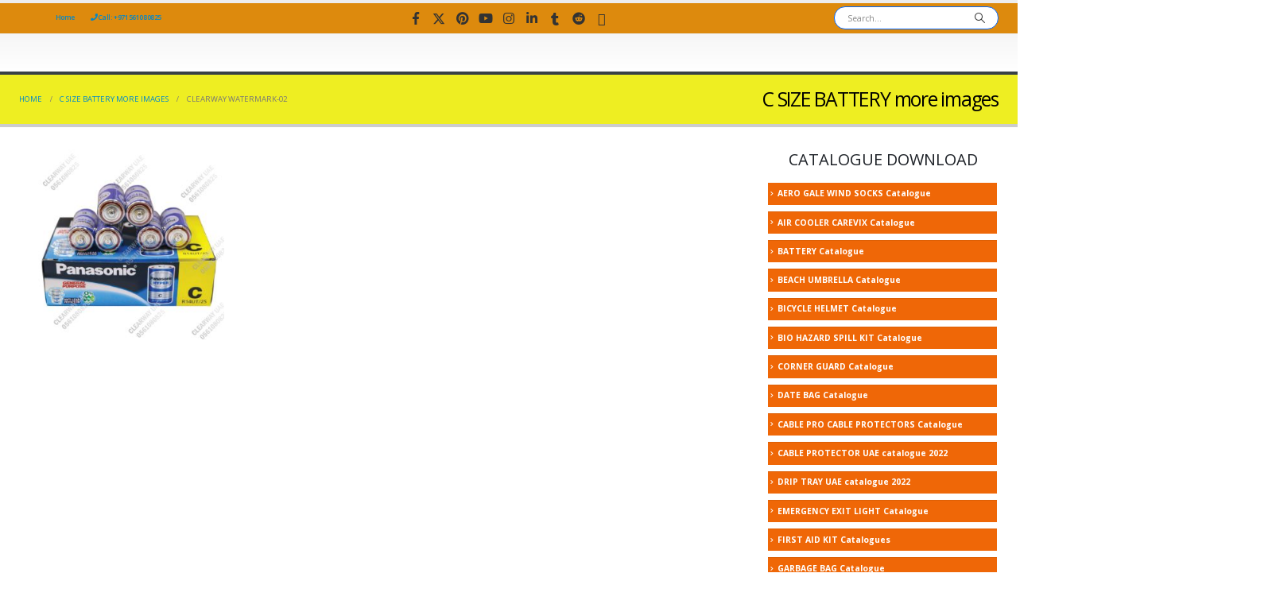

--- FILE ---
content_type: text/html; charset=UTF-8
request_url: https://clearwaytoolsonline.com/c-size-battery-more-images/clearway-watermark-02/
body_size: 17898
content:
	<!DOCTYPE html>
	<html  lang="en-US">
	<head>
		<meta http-equiv="X-UA-Compatible" content="IE=edge" />
		<meta http-equiv="Content-Type" content="text/html; charset=UTF-8" />
		<meta name="viewport" content="width=device-width, initial-scale=1, minimum-scale=1" />

		<link rel="profile" href="https://gmpg.org/xfn/11" />
		<link rel="pingback" href="https://clearwaytoolsonline.com/xmlrpc.php" />
		<meta name='robots' content='index, follow, max-image-preview:large, max-snippet:-1, max-video-preview:-1' />

	<!-- This site is optimized with the Yoast SEO plugin v26.6 - https://yoast.com/wordpress/plugins/seo/ -->
	<title>CLEARWAY WATERMARK-02 -</title>
	<link rel="canonical" href="https://clearwaytoolsonline.com/c-size-battery-more-images/clearway-watermark-02/" />
	<meta property="og:locale" content="en_US" />
	<meta property="og:type" content="article" />
	<meta property="og:title" content="CLEARWAY WATERMARK-02 -" />
	<meta property="og:url" content="https://clearwaytoolsonline.com/c-size-battery-more-images/clearway-watermark-02/" />
	<meta property="article:publisher" content="https://www.facebook.com/Clearwaytoolsonline/" />
	<meta property="og:image" content="https://clearwaytoolsonline.com/c-size-battery-more-images/clearway-watermark-02" />
	<meta property="og:image:width" content="1080" />
	<meta property="og:image:height" content="1081" />
	<meta property="og:image:type" content="image/jpeg" />
	<meta name="twitter:card" content="summary_large_image" />
	<script type="application/ld+json" class="yoast-schema-graph">{"@context":"https://schema.org","@graph":[{"@type":"WebPage","@id":"https://clearwaytoolsonline.com/c-size-battery-more-images/clearway-watermark-02/","url":"https://clearwaytoolsonline.com/c-size-battery-more-images/clearway-watermark-02/","name":"CLEARWAY WATERMARK-02 -","isPartOf":{"@id":"https://clearwaytoolsonline.com/#website"},"primaryImageOfPage":{"@id":"https://clearwaytoolsonline.com/c-size-battery-more-images/clearway-watermark-02/#primaryimage"},"image":{"@id":"https://clearwaytoolsonline.com/c-size-battery-more-images/clearway-watermark-02/#primaryimage"},"thumbnailUrl":"https://clearwaytoolsonline.com/wp-content/uploads/2023/02/CLEARWAY-WATERMARK-02.jpg","datePublished":"2023-02-08T09:46:21+00:00","breadcrumb":{"@id":"https://clearwaytoolsonline.com/c-size-battery-more-images/clearway-watermark-02/#breadcrumb"},"inLanguage":"en-US","potentialAction":[{"@type":"ReadAction","target":["https://clearwaytoolsonline.com/c-size-battery-more-images/clearway-watermark-02/"]}]},{"@type":"ImageObject","inLanguage":"en-US","@id":"https://clearwaytoolsonline.com/c-size-battery-more-images/clearway-watermark-02/#primaryimage","url":"https://clearwaytoolsonline.com/wp-content/uploads/2023/02/CLEARWAY-WATERMARK-02.jpg","contentUrl":"https://clearwaytoolsonline.com/wp-content/uploads/2023/02/CLEARWAY-WATERMARK-02.jpg","width":1080,"height":1081},{"@type":"BreadcrumbList","@id":"https://clearwaytoolsonline.com/c-size-battery-more-images/clearway-watermark-02/#breadcrumb","itemListElement":[{"@type":"ListItem","position":1,"name":"Home","item":"https://clearwaytoolsonline.com/"},{"@type":"ListItem","position":2,"name":"C SIZE BATTERY more images","item":"https://clearwaytoolsonline.com/c-size-battery-more-images/"},{"@type":"ListItem","position":3,"name":"CLEARWAY WATERMARK-02"}]},{"@type":"WebSite","@id":"https://clearwaytoolsonline.com/#website","url":"https://clearwaytoolsonline.com/","name":"www.clearwaytoolsonline.com","description":"Find the Best Deals in Tools and Hardware with Clearway Tools Online","publisher":{"@id":"https://clearwaytoolsonline.com/#organization"},"potentialAction":[{"@type":"SearchAction","target":{"@type":"EntryPoint","urlTemplate":"https://clearwaytoolsonline.com/?s={search_term_string}"},"query-input":{"@type":"PropertyValueSpecification","valueRequired":true,"valueName":"search_term_string"}}],"inLanguage":"en-US"},{"@type":"Organization","@id":"https://clearwaytoolsonline.com/#organization","name":"Clearway Building Materials Trading","url":"https://clearwaytoolsonline.com/","logo":{"@type":"ImageObject","inLanguage":"en-US","@id":"https://clearwaytoolsonline.com/#/schema/logo/image/","url":"https://clearwaytoolsonline.com/wp-content/uploads/2017/03/logo-cropped.png","contentUrl":"https://clearwaytoolsonline.com/wp-content/uploads/2017/03/logo-cropped.png","width":480,"height":140,"caption":"Clearway Building Materials Trading"},"image":{"@id":"https://clearwaytoolsonline.com/#/schema/logo/image/"},"sameAs":["https://www.facebook.com/Clearwaytoolsonline/"]}]}</script>
	<!-- / Yoast SEO plugin. -->


<link rel='dns-prefetch' href='//fonts.googleapis.com' />
<link rel="alternate" type="application/rss+xml" title=" &raquo; Feed" href="https://clearwaytoolsonline.com/feed/" />
<link rel="alternate" type="application/rss+xml" title=" &raquo; Comments Feed" href="https://clearwaytoolsonline.com/comments/feed/" />
<link rel="alternate" title="oEmbed (JSON)" type="application/json+oembed" href="https://clearwaytoolsonline.com/wp-json/oembed/1.0/embed?url=https%3A%2F%2Fclearwaytoolsonline.com%2Fc-size-battery-more-images%2Fclearway-watermark-02%2F" />
<link rel="alternate" title="oEmbed (XML)" type="text/xml+oembed" href="https://clearwaytoolsonline.com/wp-json/oembed/1.0/embed?url=https%3A%2F%2Fclearwaytoolsonline.com%2Fc-size-battery-more-images%2Fclearway-watermark-02%2F&#038;format=xml" />
		<link rel="shortcut icon" href="" type="image/x-icon" />
				<link rel="apple-touch-icon" href="" />
				<link rel="apple-touch-icon" sizes="120x120" href="" />
				<link rel="apple-touch-icon" sizes="76x76" href="" />
				<link rel="apple-touch-icon" sizes="152x152" href="" />
		<style id='wp-img-auto-sizes-contain-inline-css'>
img:is([sizes=auto i],[sizes^="auto," i]){contain-intrinsic-size:3000px 1500px}
/*# sourceURL=wp-img-auto-sizes-contain-inline-css */
</style>
<link rel='stylesheet' id='porto-sp-attr-table-css' href='https://clearwaytoolsonline.com/wp-content/plugins/porto-functionality/shortcodes//assets/cp-attribute-table/attribute-table.css?ver=3.1.15' media='all' />
<link rel='stylesheet' id='porto-google-fonts-css' href='//fonts.googleapis.com/css?family=Open+Sans%3A300%2C400%2C500%2C600%2C700%2C800%7CShadows+Into+Light%3A400%2C700%7CPlayfair+Display%3A400%2C700%7CImpact%2C+Charcoal%2C+sans-serif%3A400%2C600%2C700&#038;subset=cyrillic%2Ccyrillic-ext%2Cgreek%2Cgreek-ext%2Ckhmer%2Clatin%2Clatin-ext%2Cvietnamese&#038;ver=6.9' media='all' />
<link rel='stylesheet' id='wp-block-library-css' href='https://clearwaytoolsonline.com/wp-includes/css/dist/block-library/style.min.css?ver=264550757e9d1d6d67e7a3f56d7b7af5' media='all' />
<style id='wp-block-heading-inline-css'>
h1:where(.wp-block-heading).has-background,h2:where(.wp-block-heading).has-background,h3:where(.wp-block-heading).has-background,h4:where(.wp-block-heading).has-background,h5:where(.wp-block-heading).has-background,h6:where(.wp-block-heading).has-background{padding:1.25em 2.375em}h1.has-text-align-left[style*=writing-mode]:where([style*=vertical-lr]),h1.has-text-align-right[style*=writing-mode]:where([style*=vertical-rl]),h2.has-text-align-left[style*=writing-mode]:where([style*=vertical-lr]),h2.has-text-align-right[style*=writing-mode]:where([style*=vertical-rl]),h3.has-text-align-left[style*=writing-mode]:where([style*=vertical-lr]),h3.has-text-align-right[style*=writing-mode]:where([style*=vertical-rl]),h4.has-text-align-left[style*=writing-mode]:where([style*=vertical-lr]),h4.has-text-align-right[style*=writing-mode]:where([style*=vertical-rl]),h5.has-text-align-left[style*=writing-mode]:where([style*=vertical-lr]),h5.has-text-align-right[style*=writing-mode]:where([style*=vertical-rl]),h6.has-text-align-left[style*=writing-mode]:where([style*=vertical-lr]),h6.has-text-align-right[style*=writing-mode]:where([style*=vertical-rl]){rotate:180deg}
/*# sourceURL=https://clearwaytoolsonline.com/wp-includes/blocks/heading/style.min.css */
</style>
<style id='wp-block-image-inline-css'>
.wp-block-image>a,.wp-block-image>figure>a{display:inline-block}.wp-block-image img{box-sizing:border-box;height:auto;max-width:100%;vertical-align:bottom}@media not (prefers-reduced-motion){.wp-block-image img.hide{visibility:hidden}.wp-block-image img.show{animation:show-content-image .4s}}.wp-block-image[style*=border-radius] img,.wp-block-image[style*=border-radius]>a{border-radius:inherit}.wp-block-image.has-custom-border img{box-sizing:border-box}.wp-block-image.aligncenter{text-align:center}.wp-block-image.alignfull>a,.wp-block-image.alignwide>a{width:100%}.wp-block-image.alignfull img,.wp-block-image.alignwide img{height:auto;width:100%}.wp-block-image .aligncenter,.wp-block-image .alignleft,.wp-block-image .alignright,.wp-block-image.aligncenter,.wp-block-image.alignleft,.wp-block-image.alignright{display:table}.wp-block-image .aligncenter>figcaption,.wp-block-image .alignleft>figcaption,.wp-block-image .alignright>figcaption,.wp-block-image.aligncenter>figcaption,.wp-block-image.alignleft>figcaption,.wp-block-image.alignright>figcaption{caption-side:bottom;display:table-caption}.wp-block-image .alignleft{float:left;margin:.5em 1em .5em 0}.wp-block-image .alignright{float:right;margin:.5em 0 .5em 1em}.wp-block-image .aligncenter{margin-left:auto;margin-right:auto}.wp-block-image :where(figcaption){margin-bottom:1em;margin-top:.5em}.wp-block-image.is-style-circle-mask img{border-radius:9999px}@supports ((-webkit-mask-image:none) or (mask-image:none)) or (-webkit-mask-image:none){.wp-block-image.is-style-circle-mask img{border-radius:0;-webkit-mask-image:url('data:image/svg+xml;utf8,<svg viewBox="0 0 100 100" xmlns="http://www.w3.org/2000/svg"><circle cx="50" cy="50" r="50"/></svg>');mask-image:url('data:image/svg+xml;utf8,<svg viewBox="0 0 100 100" xmlns="http://www.w3.org/2000/svg"><circle cx="50" cy="50" r="50"/></svg>');mask-mode:alpha;-webkit-mask-position:center;mask-position:center;-webkit-mask-repeat:no-repeat;mask-repeat:no-repeat;-webkit-mask-size:contain;mask-size:contain}}:root :where(.wp-block-image.is-style-rounded img,.wp-block-image .is-style-rounded img){border-radius:9999px}.wp-block-image figure{margin:0}.wp-lightbox-container{display:flex;flex-direction:column;position:relative}.wp-lightbox-container img{cursor:zoom-in}.wp-lightbox-container img:hover+button{opacity:1}.wp-lightbox-container button{align-items:center;backdrop-filter:blur(16px) saturate(180%);background-color:#5a5a5a40;border:none;border-radius:4px;cursor:zoom-in;display:flex;height:20px;justify-content:center;opacity:0;padding:0;position:absolute;right:16px;text-align:center;top:16px;width:20px;z-index:100}@media not (prefers-reduced-motion){.wp-lightbox-container button{transition:opacity .2s ease}}.wp-lightbox-container button:focus-visible{outline:3px auto #5a5a5a40;outline:3px auto -webkit-focus-ring-color;outline-offset:3px}.wp-lightbox-container button:hover{cursor:pointer;opacity:1}.wp-lightbox-container button:focus{opacity:1}.wp-lightbox-container button:focus,.wp-lightbox-container button:hover,.wp-lightbox-container button:not(:hover):not(:active):not(.has-background){background-color:#5a5a5a40;border:none}.wp-lightbox-overlay{box-sizing:border-box;cursor:zoom-out;height:100vh;left:0;overflow:hidden;position:fixed;top:0;visibility:hidden;width:100%;z-index:100000}.wp-lightbox-overlay .close-button{align-items:center;cursor:pointer;display:flex;justify-content:center;min-height:40px;min-width:40px;padding:0;position:absolute;right:calc(env(safe-area-inset-right) + 16px);top:calc(env(safe-area-inset-top) + 16px);z-index:5000000}.wp-lightbox-overlay .close-button:focus,.wp-lightbox-overlay .close-button:hover,.wp-lightbox-overlay .close-button:not(:hover):not(:active):not(.has-background){background:none;border:none}.wp-lightbox-overlay .lightbox-image-container{height:var(--wp--lightbox-container-height);left:50%;overflow:hidden;position:absolute;top:50%;transform:translate(-50%,-50%);transform-origin:top left;width:var(--wp--lightbox-container-width);z-index:9999999999}.wp-lightbox-overlay .wp-block-image{align-items:center;box-sizing:border-box;display:flex;height:100%;justify-content:center;margin:0;position:relative;transform-origin:0 0;width:100%;z-index:3000000}.wp-lightbox-overlay .wp-block-image img{height:var(--wp--lightbox-image-height);min-height:var(--wp--lightbox-image-height);min-width:var(--wp--lightbox-image-width);width:var(--wp--lightbox-image-width)}.wp-lightbox-overlay .wp-block-image figcaption{display:none}.wp-lightbox-overlay button{background:none;border:none}.wp-lightbox-overlay .scrim{background-color:#fff;height:100%;opacity:.9;position:absolute;width:100%;z-index:2000000}.wp-lightbox-overlay.active{visibility:visible}@media not (prefers-reduced-motion){.wp-lightbox-overlay.active{animation:turn-on-visibility .25s both}.wp-lightbox-overlay.active img{animation:turn-on-visibility .35s both}.wp-lightbox-overlay.show-closing-animation:not(.active){animation:turn-off-visibility .35s both}.wp-lightbox-overlay.show-closing-animation:not(.active) img{animation:turn-off-visibility .25s both}.wp-lightbox-overlay.zoom.active{animation:none;opacity:1;visibility:visible}.wp-lightbox-overlay.zoom.active .lightbox-image-container{animation:lightbox-zoom-in .4s}.wp-lightbox-overlay.zoom.active .lightbox-image-container img{animation:none}.wp-lightbox-overlay.zoom.active .scrim{animation:turn-on-visibility .4s forwards}.wp-lightbox-overlay.zoom.show-closing-animation:not(.active){animation:none}.wp-lightbox-overlay.zoom.show-closing-animation:not(.active) .lightbox-image-container{animation:lightbox-zoom-out .4s}.wp-lightbox-overlay.zoom.show-closing-animation:not(.active) .lightbox-image-container img{animation:none}.wp-lightbox-overlay.zoom.show-closing-animation:not(.active) .scrim{animation:turn-off-visibility .4s forwards}}@keyframes show-content-image{0%{visibility:hidden}99%{visibility:hidden}to{visibility:visible}}@keyframes turn-on-visibility{0%{opacity:0}to{opacity:1}}@keyframes turn-off-visibility{0%{opacity:1;visibility:visible}99%{opacity:0;visibility:visible}to{opacity:0;visibility:hidden}}@keyframes lightbox-zoom-in{0%{transform:translate(calc((-100vw + var(--wp--lightbox-scrollbar-width))/2 + var(--wp--lightbox-initial-left-position)),calc(-50vh + var(--wp--lightbox-initial-top-position))) scale(var(--wp--lightbox-scale))}to{transform:translate(-50%,-50%) scale(1)}}@keyframes lightbox-zoom-out{0%{transform:translate(-50%,-50%) scale(1);visibility:visible}99%{visibility:visible}to{transform:translate(calc((-100vw + var(--wp--lightbox-scrollbar-width))/2 + var(--wp--lightbox-initial-left-position)),calc(-50vh + var(--wp--lightbox-initial-top-position))) scale(var(--wp--lightbox-scale));visibility:hidden}}
/*# sourceURL=https://clearwaytoolsonline.com/wp-includes/blocks/image/style.min.css */
</style>
<style id='wp-block-image-theme-inline-css'>
:root :where(.wp-block-image figcaption){color:#555;font-size:13px;text-align:center}.is-dark-theme :root :where(.wp-block-image figcaption){color:#ffffffa6}.wp-block-image{margin:0 0 1em}
/*# sourceURL=https://clearwaytoolsonline.com/wp-includes/blocks/image/theme.min.css */
</style>
<style id='wp-block-list-inline-css'>
ol,ul{box-sizing:border-box}:root :where(.wp-block-list.has-background){padding:1.25em 2.375em}
/*# sourceURL=https://clearwaytoolsonline.com/wp-includes/blocks/list/style.min.css */
</style>
<style id='wp-block-paragraph-inline-css'>
.is-small-text{font-size:.875em}.is-regular-text{font-size:1em}.is-large-text{font-size:2.25em}.is-larger-text{font-size:3em}.has-drop-cap:not(:focus):first-letter{float:left;font-size:8.4em;font-style:normal;font-weight:100;line-height:.68;margin:.05em .1em 0 0;text-transform:uppercase}body.rtl .has-drop-cap:not(:focus):first-letter{float:none;margin-left:.1em}p.has-drop-cap.has-background{overflow:hidden}:root :where(p.has-background){padding:1.25em 2.375em}:where(p.has-text-color:not(.has-link-color)) a{color:inherit}p.has-text-align-left[style*="writing-mode:vertical-lr"],p.has-text-align-right[style*="writing-mode:vertical-rl"]{rotate:180deg}
/*# sourceURL=https://clearwaytoolsonline.com/wp-includes/blocks/paragraph/style.min.css */
</style>
<style id='global-styles-inline-css'>
:root{--wp--preset--aspect-ratio--square: 1;--wp--preset--aspect-ratio--4-3: 4/3;--wp--preset--aspect-ratio--3-4: 3/4;--wp--preset--aspect-ratio--3-2: 3/2;--wp--preset--aspect-ratio--2-3: 2/3;--wp--preset--aspect-ratio--16-9: 16/9;--wp--preset--aspect-ratio--9-16: 9/16;--wp--preset--color--black: #000000;--wp--preset--color--cyan-bluish-gray: #abb8c3;--wp--preset--color--white: #ffffff;--wp--preset--color--pale-pink: #f78da7;--wp--preset--color--vivid-red: #cf2e2e;--wp--preset--color--luminous-vivid-orange: #ff6900;--wp--preset--color--luminous-vivid-amber: #fcb900;--wp--preset--color--light-green-cyan: #7bdcb5;--wp--preset--color--vivid-green-cyan: #00d084;--wp--preset--color--pale-cyan-blue: #8ed1fc;--wp--preset--color--vivid-cyan-blue: #0693e3;--wp--preset--color--vivid-purple: #9b51e0;--wp--preset--color--primary: var(--porto-primary-color);--wp--preset--color--secondary: var(--porto-secondary-color);--wp--preset--color--tertiary: var(--porto-tertiary-color);--wp--preset--color--quaternary: var(--porto-quaternary-color);--wp--preset--color--dark: var(--porto-dark-color);--wp--preset--color--light: var(--porto-light-color);--wp--preset--color--primary-hover: var(--porto-primary-light-5);--wp--preset--gradient--vivid-cyan-blue-to-vivid-purple: linear-gradient(135deg,rgb(6,147,227) 0%,rgb(155,81,224) 100%);--wp--preset--gradient--light-green-cyan-to-vivid-green-cyan: linear-gradient(135deg,rgb(122,220,180) 0%,rgb(0,208,130) 100%);--wp--preset--gradient--luminous-vivid-amber-to-luminous-vivid-orange: linear-gradient(135deg,rgb(252,185,0) 0%,rgb(255,105,0) 100%);--wp--preset--gradient--luminous-vivid-orange-to-vivid-red: linear-gradient(135deg,rgb(255,105,0) 0%,rgb(207,46,46) 100%);--wp--preset--gradient--very-light-gray-to-cyan-bluish-gray: linear-gradient(135deg,rgb(238,238,238) 0%,rgb(169,184,195) 100%);--wp--preset--gradient--cool-to-warm-spectrum: linear-gradient(135deg,rgb(74,234,220) 0%,rgb(151,120,209) 20%,rgb(207,42,186) 40%,rgb(238,44,130) 60%,rgb(251,105,98) 80%,rgb(254,248,76) 100%);--wp--preset--gradient--blush-light-purple: linear-gradient(135deg,rgb(255,206,236) 0%,rgb(152,150,240) 100%);--wp--preset--gradient--blush-bordeaux: linear-gradient(135deg,rgb(254,205,165) 0%,rgb(254,45,45) 50%,rgb(107,0,62) 100%);--wp--preset--gradient--luminous-dusk: linear-gradient(135deg,rgb(255,203,112) 0%,rgb(199,81,192) 50%,rgb(65,88,208) 100%);--wp--preset--gradient--pale-ocean: linear-gradient(135deg,rgb(255,245,203) 0%,rgb(182,227,212) 50%,rgb(51,167,181) 100%);--wp--preset--gradient--electric-grass: linear-gradient(135deg,rgb(202,248,128) 0%,rgb(113,206,126) 100%);--wp--preset--gradient--midnight: linear-gradient(135deg,rgb(2,3,129) 0%,rgb(40,116,252) 100%);--wp--preset--font-size--small: 13px;--wp--preset--font-size--medium: 20px;--wp--preset--font-size--large: 36px;--wp--preset--font-size--x-large: 42px;--wp--preset--spacing--20: 0.44rem;--wp--preset--spacing--30: 0.67rem;--wp--preset--spacing--40: 1rem;--wp--preset--spacing--50: 1.5rem;--wp--preset--spacing--60: 2.25rem;--wp--preset--spacing--70: 3.38rem;--wp--preset--spacing--80: 5.06rem;--wp--preset--shadow--natural: 6px 6px 9px rgba(0, 0, 0, 0.2);--wp--preset--shadow--deep: 12px 12px 50px rgba(0, 0, 0, 0.4);--wp--preset--shadow--sharp: 6px 6px 0px rgba(0, 0, 0, 0.2);--wp--preset--shadow--outlined: 6px 6px 0px -3px rgb(255, 255, 255), 6px 6px rgb(0, 0, 0);--wp--preset--shadow--crisp: 6px 6px 0px rgb(0, 0, 0);}:where(.is-layout-flex){gap: 0.5em;}:where(.is-layout-grid){gap: 0.5em;}body .is-layout-flex{display: flex;}.is-layout-flex{flex-wrap: wrap;align-items: center;}.is-layout-flex > :is(*, div){margin: 0;}body .is-layout-grid{display: grid;}.is-layout-grid > :is(*, div){margin: 0;}:where(.wp-block-columns.is-layout-flex){gap: 2em;}:where(.wp-block-columns.is-layout-grid){gap: 2em;}:where(.wp-block-post-template.is-layout-flex){gap: 1.25em;}:where(.wp-block-post-template.is-layout-grid){gap: 1.25em;}.has-black-color{color: var(--wp--preset--color--black) !important;}.has-cyan-bluish-gray-color{color: var(--wp--preset--color--cyan-bluish-gray) !important;}.has-white-color{color: var(--wp--preset--color--white) !important;}.has-pale-pink-color{color: var(--wp--preset--color--pale-pink) !important;}.has-vivid-red-color{color: var(--wp--preset--color--vivid-red) !important;}.has-luminous-vivid-orange-color{color: var(--wp--preset--color--luminous-vivid-orange) !important;}.has-luminous-vivid-amber-color{color: var(--wp--preset--color--luminous-vivid-amber) !important;}.has-light-green-cyan-color{color: var(--wp--preset--color--light-green-cyan) !important;}.has-vivid-green-cyan-color{color: var(--wp--preset--color--vivid-green-cyan) !important;}.has-pale-cyan-blue-color{color: var(--wp--preset--color--pale-cyan-blue) !important;}.has-vivid-cyan-blue-color{color: var(--wp--preset--color--vivid-cyan-blue) !important;}.has-vivid-purple-color{color: var(--wp--preset--color--vivid-purple) !important;}.has-black-background-color{background-color: var(--wp--preset--color--black) !important;}.has-cyan-bluish-gray-background-color{background-color: var(--wp--preset--color--cyan-bluish-gray) !important;}.has-white-background-color{background-color: var(--wp--preset--color--white) !important;}.has-pale-pink-background-color{background-color: var(--wp--preset--color--pale-pink) !important;}.has-vivid-red-background-color{background-color: var(--wp--preset--color--vivid-red) !important;}.has-luminous-vivid-orange-background-color{background-color: var(--wp--preset--color--luminous-vivid-orange) !important;}.has-luminous-vivid-amber-background-color{background-color: var(--wp--preset--color--luminous-vivid-amber) !important;}.has-light-green-cyan-background-color{background-color: var(--wp--preset--color--light-green-cyan) !important;}.has-vivid-green-cyan-background-color{background-color: var(--wp--preset--color--vivid-green-cyan) !important;}.has-pale-cyan-blue-background-color{background-color: var(--wp--preset--color--pale-cyan-blue) !important;}.has-vivid-cyan-blue-background-color{background-color: var(--wp--preset--color--vivid-cyan-blue) !important;}.has-vivid-purple-background-color{background-color: var(--wp--preset--color--vivid-purple) !important;}.has-black-border-color{border-color: var(--wp--preset--color--black) !important;}.has-cyan-bluish-gray-border-color{border-color: var(--wp--preset--color--cyan-bluish-gray) !important;}.has-white-border-color{border-color: var(--wp--preset--color--white) !important;}.has-pale-pink-border-color{border-color: var(--wp--preset--color--pale-pink) !important;}.has-vivid-red-border-color{border-color: var(--wp--preset--color--vivid-red) !important;}.has-luminous-vivid-orange-border-color{border-color: var(--wp--preset--color--luminous-vivid-orange) !important;}.has-luminous-vivid-amber-border-color{border-color: var(--wp--preset--color--luminous-vivid-amber) !important;}.has-light-green-cyan-border-color{border-color: var(--wp--preset--color--light-green-cyan) !important;}.has-vivid-green-cyan-border-color{border-color: var(--wp--preset--color--vivid-green-cyan) !important;}.has-pale-cyan-blue-border-color{border-color: var(--wp--preset--color--pale-cyan-blue) !important;}.has-vivid-cyan-blue-border-color{border-color: var(--wp--preset--color--vivid-cyan-blue) !important;}.has-vivid-purple-border-color{border-color: var(--wp--preset--color--vivid-purple) !important;}.has-vivid-cyan-blue-to-vivid-purple-gradient-background{background: var(--wp--preset--gradient--vivid-cyan-blue-to-vivid-purple) !important;}.has-light-green-cyan-to-vivid-green-cyan-gradient-background{background: var(--wp--preset--gradient--light-green-cyan-to-vivid-green-cyan) !important;}.has-luminous-vivid-amber-to-luminous-vivid-orange-gradient-background{background: var(--wp--preset--gradient--luminous-vivid-amber-to-luminous-vivid-orange) !important;}.has-luminous-vivid-orange-to-vivid-red-gradient-background{background: var(--wp--preset--gradient--luminous-vivid-orange-to-vivid-red) !important;}.has-very-light-gray-to-cyan-bluish-gray-gradient-background{background: var(--wp--preset--gradient--very-light-gray-to-cyan-bluish-gray) !important;}.has-cool-to-warm-spectrum-gradient-background{background: var(--wp--preset--gradient--cool-to-warm-spectrum) !important;}.has-blush-light-purple-gradient-background{background: var(--wp--preset--gradient--blush-light-purple) !important;}.has-blush-bordeaux-gradient-background{background: var(--wp--preset--gradient--blush-bordeaux) !important;}.has-luminous-dusk-gradient-background{background: var(--wp--preset--gradient--luminous-dusk) !important;}.has-pale-ocean-gradient-background{background: var(--wp--preset--gradient--pale-ocean) !important;}.has-electric-grass-gradient-background{background: var(--wp--preset--gradient--electric-grass) !important;}.has-midnight-gradient-background{background: var(--wp--preset--gradient--midnight) !important;}.has-small-font-size{font-size: var(--wp--preset--font-size--small) !important;}.has-medium-font-size{font-size: var(--wp--preset--font-size--medium) !important;}.has-large-font-size{font-size: var(--wp--preset--font-size--large) !important;}.has-x-large-font-size{font-size: var(--wp--preset--font-size--x-large) !important;}
/*# sourceURL=global-styles-inline-css */
</style>

<style id='classic-theme-styles-inline-css'>
/*! This file is auto-generated */
.wp-block-button__link{color:#fff;background-color:#32373c;border-radius:9999px;box-shadow:none;text-decoration:none;padding:calc(.667em + 2px) calc(1.333em + 2px);font-size:1.125em}.wp-block-file__button{background:#32373c;color:#fff;text-decoration:none}
/*# sourceURL=/wp-includes/css/classic-themes.min.css */
</style>
<link rel='stylesheet' id='contact-form-7-css' href='https://clearwaytoolsonline.com/wp-content/plugins/contact-form-7/includes/css/styles.css?ver=6.1.4' media='all' />
<style id='woocommerce-inline-inline-css'>
.woocommerce form .form-row .required { visibility: visible; }
/*# sourceURL=woocommerce-inline-inline-css */
</style>
<link rel='stylesheet' id='chaty-front-css-css' href='https://clearwaytoolsonline.com/wp-content/plugins/chaty/css/chaty-front.min.css?ver=3.5.11658336239' media='all' />
<link rel='stylesheet' id='porto-fs-progress-bar-css' href='https://clearwaytoolsonline.com/wp-content/themes/porto/inc/lib/woocommerce-shipping-progress-bar/shipping-progress-bar.css?ver=7.1.15' media='all' />
<link rel='stylesheet' id='porto-css-vars-css' href='https://clearwaytoolsonline.com/wp-content/uploads/porto_styles/theme_css_vars.css?ver=7.1.15' media='all' />
<link rel='stylesheet' id='js_composer_front-css' href='https://clearwaytoolsonline.com/wp-content/uploads/porto_styles/js_composer.css?ver=7.1.15' media='all' />
<link rel='stylesheet' id='bootstrap-css' href='https://clearwaytoolsonline.com/wp-content/uploads/porto_styles/bootstrap.css?ver=7.1.15' media='all' />
<link rel='stylesheet' id='porto-plugins-css' href='https://clearwaytoolsonline.com/wp-content/themes/porto/css/plugins_optimized.css?ver=7.1.15' media='all' />
<link rel='stylesheet' id='porto-theme-css' href='https://clearwaytoolsonline.com/wp-content/themes/porto/css/theme.css?ver=7.1.15' media='all' />
<link rel='stylesheet' id='porto-shortcodes-css' href='https://clearwaytoolsonline.com/wp-content/uploads/porto_styles/shortcodes.css?ver=7.1.15' media='all' />
<link rel='stylesheet' id='porto-theme-shop-css' href='https://clearwaytoolsonline.com/wp-content/themes/porto/css/theme_shop.css?ver=7.1.15' media='all' />
<link rel='stylesheet' id='porto-theme-wpb-css' href='https://clearwaytoolsonline.com/wp-content/themes/porto/css/theme_wpb.css?ver=7.1.15' media='all' />
<link rel='stylesheet' id='porto-theme-radius-css' href='https://clearwaytoolsonline.com/wp-content/themes/porto/css/theme_radius.css?ver=7.1.15' media='all' />
<link rel='stylesheet' id='porto-dynamic-style-css' href='https://clearwaytoolsonline.com/wp-content/uploads/porto_styles/dynamic_style.css?ver=7.1.15' media='all' />
<link rel='stylesheet' id='porto-type-builder-css' href='https://clearwaytoolsonline.com/wp-content/plugins/porto-functionality/builders/assets/type-builder.css?ver=3.1.15' media='all' />
<link rel='stylesheet' id='porto-account-login-style-css' href='https://clearwaytoolsonline.com/wp-content/themes/porto/css/theme/shop/login-style/account-login.css?ver=7.1.15' media='all' />
<link rel='stylesheet' id='porto-theme-woopage-css' href='https://clearwaytoolsonline.com/wp-content/themes/porto/css/theme/shop/other/woopage.css?ver=7.1.15' media='all' />
<link rel='stylesheet' id='porto-style-css' href='https://clearwaytoolsonline.com/wp-content/themes/porto/style.css?ver=7.1.15' media='all' />
<style id='porto-style-inline-css'>
.side-header-narrow-bar-logo{max-width:170px}.loading-overlay-showing > .loading-overlay{opacity:1;visibility:visible;transition-delay:0}.loading-overlay{transition:visibility 0s ease-in-out 0.5s,opacity 0.5s ease-in-out;position:absolute;bottom:0;left:0;opacity:0;right:0;top:0;visibility:hidden}.loading-overlay .loader{display:inline-block;border:2px solid transparent;width:40px;height:40px;-webkit-animation:spin 0.75s infinite linear;animation:spin 0.75s infinite linear;border-image:none;border-radius:50%;vertical-align:middle;position:absolute;margin:auto;left:0;right:0;top:0;bottom:0;z-index:2;border-top-color:var(--porto-primary-color)}.loading-overlay .loader:before{content:"";display:inline-block;border:inherit;width:inherit;height:inherit;-webkit-animation:spin 1.5s infinite ease;animation:spin 1.5s infinite ease;border-radius:inherit;position:absolute;left:-2px;top:-2px;border-top-color:inherit}body > .loading-overlay{position:fixed;z-index:999999}#header,.sticky-header .header-main.sticky{border-top:5px solid #ededed}@media (min-width:992px){}.page-top .product-nav{position:static;height:auto;margin-top:0}.page-top .product-nav .product-prev,.page-top .product-nav .product-next{float:none;position:absolute;height:30px;top:50%;bottom:50%;margin-top:-15px}.page-top .product-nav .product-prev{right:10px}.page-top .product-nav .product-next{left:10px}.page-top .product-nav .product-next .product-popup{right:auto;left:0}.page-top .product-nav .product-next .product-popup:before{right:auto;left:6px}.page-top .sort-source{position:static;text-align:center;margin-top:5px;border-width:0}.page-top{padding-top:20px;padding-bottom:20px}.page-top .page-title{padding-bottom:0}@media (max-width:991px){.page-top .page-sub-title{margin-bottom:5px;margin-top:0}.page-top .breadcrumbs-wrap{margin-bottom:5px}}@media (min-width:992px){.page-top .page-title{min-height:0;line-height:1.25}.page-top .page-sub-title{line-height:1.6}.page-top .product-nav{display:inline-block;height:30px;vertical-align:middle;margin-left:10px}.page-top .product-nav .product-prev,.page-top .product-nav .product-next{position:relative}.page-top .product-nav .product-prev{float:left;left:0}.page-top .product-nav .product-prev .product-popup{right:auto;left:-26px}.page-top .product-nav .product-prev:before{right:auto;left:32px}.page-top .product-nav .product-next{float:left;left:0}.page-top .product-nav .product-next .product-popup{right:auto;left:0}.page-top .product-nav .product-next .product-popup:before{right:auto}}@media (min-width:1500px){.left-sidebar.col-lg-3,.right-sidebar.col-lg-3{width:20%}.main-content.col-lg-9{width:80%}.main-content.col-lg-6{width:60%}}#header.sticky-header .main-menu > li.menu-item > a,#header.sticky-header .main-menu > li.menu-custom-content a{color:#ffffff}#header.sticky-header .main-menu > li.menu-item:hover > a,#header.sticky-header .main-menu > li.menu-item.active:hover > a,#header.sticky-header .main-menu > li.menu-custom-content:hover a{color:#ffffff}#header.sticky-header .main-menu > li.menu-item.active > a,#header.sticky-header .main-menu > li.menu-custom-content.active a{color:#ffffff}#login-form-popup{max-width:480px}@media (max-width:991px){#header .separator{display:none}}.description ul li,.resp-tabs-container ul li{list-style-type:disc !important}ul.products li.product span.price{height:26px}div.onhot{font-size:18px;margin-top:-10px;margin-left:-10px}span.button.product_type_simple.add_to_cart_button.ajax_add_to_cart{color:#ffffff;background-color:#f5721b;height:35px;padding-right:5px;padding-left:5px;padding-bottom:0;padding:5px;padding-top:5px;font-size:14px}.col-md-6.summary.entry-summary .product-nav{display:none}li.menu-item.menu-item-type-post_type.menu-item-object-page.narrow a{color:#ffffff}li.menu-item.menu-item-type-custom.menu-item-object-custom.menu-item-has-children.has-sub.narrow.sub-ready a{color:#ffffff}.description ul li,.resp-tabs-container ul li{list-style-type:disc !important}ul.products li.product span.price{height:26px}div.onhot{font-size:18px;margin-top:-10px;margin-left:-10px}span.button.product_type_simple.add_to_cart_button.ajax_add_to_cart{color:#ffffff;background-color:#f5721b;padding-right:5px;padding-left:5px;padding-bottom:0;padding:5px;padding-top:5px;font-size:14px}.col-md-6.summary.entry-summary .product-nav{display:none}h3.woocommerce-loop-product__title{color:#ffffff;background-color:#ef6707}ul.products li.product-category .thumb-info-wrapper:after{background:rgba(27,27,23,0) !important}
/*# sourceURL=porto-style-inline-css */
</style>
<script id="image-watermark-no-right-click-js-before">
var iwArgsNoRightClick = {"rightclick":"N","draganddrop":"N","devtools":"Y","enableToast":"Y","toastMessage":"This content is protected"};

//# sourceURL=image-watermark-no-right-click-js-before
</script>
<script src="https://clearwaytoolsonline.com/wp-content/plugins/image-watermark/js/no-right-click.js?ver=2.0.2" id="image-watermark-no-right-click-js"></script>
<script src="https://clearwaytoolsonline.com/wp-includes/js/jquery/jquery.min.js?ver=3.7.1" id="jquery-core-js"></script>
<script src="https://clearwaytoolsonline.com/wp-content/plugins/woocommerce/assets/js/jquery-blockui/jquery.blockUI.min.js?ver=2.7.0-wc.10.4.3" id="wc-jquery-blockui-js" data-wp-strategy="defer"></script>
<script id="wc-add-to-cart-js-extra">
var wc_add_to_cart_params = {"ajax_url":"/wp-admin/admin-ajax.php","wc_ajax_url":"/?wc-ajax=%%endpoint%%","i18n_view_cart":"View cart","cart_url":"https://clearwaytoolsonline.com/cart/","is_cart":"","cart_redirect_after_add":"no"};
//# sourceURL=wc-add-to-cart-js-extra
</script>
<script src="https://clearwaytoolsonline.com/wp-content/plugins/woocommerce/assets/js/frontend/add-to-cart.min.js?ver=10.4.3" id="wc-add-to-cart-js" data-wp-strategy="defer"></script>
<script src="https://clearwaytoolsonline.com/wp-content/plugins/woocommerce/assets/js/js-cookie/js.cookie.min.js?ver=2.1.4-wc.10.4.3" id="wc-js-cookie-js" defer data-wp-strategy="defer"></script>
<script id="woocommerce-js-extra">
var woocommerce_params = {"ajax_url":"/wp-admin/admin-ajax.php","wc_ajax_url":"/?wc-ajax=%%endpoint%%","i18n_password_show":"Show password","i18n_password_hide":"Hide password"};
//# sourceURL=woocommerce-js-extra
</script>
<script src="https://clearwaytoolsonline.com/wp-content/plugins/woocommerce/assets/js/frontend/woocommerce.min.js?ver=10.4.3" id="woocommerce-js" defer data-wp-strategy="defer"></script>
<script src="https://clearwaytoolsonline.com/wp-content/plugins/js_composer/assets/js/vendors/woocommerce-add-to-cart.js?ver=7.8" id="vc_woocommerce-add-to-cart-js-js"></script>
<script id="wc-cart-fragments-js-extra">
var wc_cart_fragments_params = {"ajax_url":"/wp-admin/admin-ajax.php","wc_ajax_url":"/?wc-ajax=%%endpoint%%","cart_hash_key":"wc_cart_hash_88c4d960efc327f4af4d9640cd69c96c","fragment_name":"wc_fragments_88c4d960efc327f4af4d9640cd69c96c","request_timeout":"15000"};
//# sourceURL=wc-cart-fragments-js-extra
</script>
<script src="https://clearwaytoolsonline.com/wp-content/plugins/woocommerce/assets/js/frontend/cart-fragments.min.js?ver=10.4.3" id="wc-cart-fragments-js" defer data-wp-strategy="defer"></script>
<script src="https://clearwaytoolsonline.com/wp-content/plugins/woocommerce/assets/js/jquery-cookie/jquery.cookie.min.js?ver=1.4.1-wc.10.4.3" id="wc-jquery-cookie-js" defer data-wp-strategy="defer"></script>
<script></script><link rel="https://api.w.org/" href="https://clearwaytoolsonline.com/wp-json/" /><link rel="alternate" title="JSON" type="application/json" href="https://clearwaytoolsonline.com/wp-json/wp/v2/media/4732" />		<script type="text/javascript">
		WebFontConfig = {
			google: { families: [ 'Open+Sans:300,400,500,600,700,800:cyrillic,cyrillic-ext,greek,greek-ext,khmer,latin,latin-ext,vietnamese','Shadows+Into+Light:400,700','Playfair+Display:400,700','Impact%2C+Charcoal%2C+sans-serif:400,600,700' ] }
		};
		(function(d) {
			var wf = d.createElement('script'), s = d.scripts[d.scripts.length - 1];
			wf.src = 'https://clearwaytoolsonline.com/wp-content/themes/porto/js/libs/webfont.js';
			wf.async = true;
			s.parentNode.insertBefore(wf, s);
		})(document);</script>
			<noscript><style>.woocommerce-product-gallery{ opacity: 1 !important; }</style></noscript>
	<meta name="generator" content="Powered by WPBakery Page Builder - drag and drop page builder for WordPress."/>
<link rel="icon" href="https://clearwaytoolsonline.com/wp-content/uploads/2017/02/Logomakr_6kathR-50x50.png" sizes="32x32" />
<link rel="icon" href="https://clearwaytoolsonline.com/wp-content/uploads/2017/02/Logomakr_6kathR.png" sizes="192x192" />
<link rel="apple-touch-icon" href="https://clearwaytoolsonline.com/wp-content/uploads/2017/02/Logomakr_6kathR.png" />
<meta name="msapplication-TileImage" content="https://clearwaytoolsonline.com/wp-content/uploads/2017/02/Logomakr_6kathR.png" />
		<style id="wp-custom-css">
			/*
You can add your own CSS here.

Click the help icon above to learn more.
*/
div.onhot {
    font-size: 16px;
	 margin-top: -10px;
    margin-left: -10px;
}


span.thumb-info.thumb-info-hide-wrapper-bg.align-center img 
span.woocommerce-Price-amount.amount {
    display: none;
}
span.thumb-info-wrapper.tf-none img:hover {   
-webkit-transform: scale(1.5);
}

span.woocommerce-Price-amount.amount {
    display: none;
}

h4.m-t-md.m-b-none {
    background-color: #ef6707;	
    color: #fffcff;
    text-align: center;
}
span.thumb-info-hide-wrapper-bg  align-center{
	display:none;
}

li.product-col.product-default h3 {
    color: #ffffff;
}


li.menu-item.menu-item-type-custom.menu-item {
    background-color: #ef6707;
    color: #ffffff;
}

li.menu-item.menu-item-type-custom.menu-item a {
    color: #ffffff;
    font-weight: bold;
}
div.page-content p a {
    color: #ffffff;
    background-color: #ef6707;
    font-weight: bold;
    margin-left: 22px;
    margin-right: 22px;
}



li.menu-item.menu-item-type-custom.menu-item {
    margin-top: 10px;
    margin-bottom: 10px;
    margin-right: 2px;
}

div.vc_row.wpb_row.row.m-b-xl {
    padding-top: 30px;
    width: 300px;
}
img.owl-lazy.img-responsive.owl-lazy-loaded {
    width: 50%;
    height: 65%;
    border-style: none;
    border-color: #ffa60d;
    border-width: 1px;
    border-top-width: 1px;
    border-bottom-width: 1px;
    border-left-width: 1px;
    border-right-width: 1px;
}

div.img-thumbnail {
    border-style: none;
}

img.vc_single_image-img.attachment-medium {
    height: 90px;
    margin-right: 100em;
}

tbody tr td {
    background-color: #ffffff;
}
body {
	zoom: 80% !important
}

span.thumb-info-wrapper.tf-none {
    height: auto;
    max-width: 100%;
}
div span input {
  width: 600px;
  font-size: 18px;
}
.searchform-popup{
	margin-left: 4em;
}

@media (max-width: 575px) {
	.searchform-popup{
	margin-left: 2em;
}
}
#header .share-links a  {
  font-size: 20px;
}

#header .share-links a  {
  width: 32px;
}

.header-main {
  display: none;
}

		</style>
		<noscript><style> .wpb_animate_when_almost_visible { opacity: 1; }</style></noscript>	</head>
	<body data-rsssl=1 class="attachment wp-singular attachment-template-default attachmentid-4732 attachment-jpeg wp-embed-responsive wp-theme-porto theme-porto woocommerce-no-js porto-rounded porto-breadcrumbs-bb login-popup wide blog-1 loading-overlay-showing wpb-js-composer js-comp-ver-7.8 vc_responsive">
	<div class="loading-overlay"><div class="bounce-loader"><div class="bounce1"></div><div class="bounce2"></div><div class="bounce3"></div></div></div>
	<div class="page-wrapper"><!-- page wrapper -->
		
											<!-- header wrapper -->
				<div class="header-wrapper wide">
										

	<header id="header" class="header-builder">
	
	<div class="header-top header-has-center"><div class="header-row container-fluid"><div class="header-col header-left"><div class="header-contact"><ul class="header-extra-info">
	<li>
		<a href="https://clearwaytoolsonline.com/"><i class="fa fa-home"></i>Home</a>
	</li>
	<li>
		<a href="tel:+97126722426" target="_blank"><i class="fa fa-phone"></i>Call:  +971561080825</a> 
	</li>
</ul>
</div></div><div class="header-col header-center"><div class="share-links">		<a target="_blank"  rel="nofollow noopener noreferrer" class="share-facebook" href="https://www.facebook.com/clearwaytools" title="Facebook"></a>
				<a target="_blank"  rel="nofollow noopener noreferrer" class="share-twitter" href="https://twitter.com/search?q=clearway%20tools&#038;src=typed_query&#038;f=top" title="Twitter"></a>
				<a target="_blank"  rel="nofollow noopener noreferrer" class="share-pinterest" href="https://www.pinterest.com/clearwayppe/" title="Pinterest"></a>
				<a target="_blank"  rel="nofollow noopener noreferrer" class="share-youtube" href="https://www.youtube.com/channel/UCzOZ9aDo2dGtSLuWZERq7Ug" title="Youtube"></a>
				<a target="_blank"  rel="nofollow noopener noreferrer" class="share-instagram" href="https://www.instagram.com/ppe_store_uae/" title="Instagram"></a>
				<a target="_blank"  rel="nofollow noopener noreferrer" class="share-linkedin" href="https://www.linkedin.com/company/clearway-tools/about/" title="LinkedIn"></a>
				<a target="_blank"  rel="nofollow noopener noreferrer" class="share-tumblr" href="https://www.tumblr.com/blog/clearway-safety-store" title="Tumblr"></a>
				<a target="_blank"  rel="nofollow noopener noreferrer" class="share-reddit" href="https://www.reddit.com/?rdt=60850" title="Reddit"></a>
				<a  rel="nofollow noopener noreferrer" class="share-whatsapp" style="display:none" href="whatsapp://send?text=https://wa.me/message/23SSEIQE6QYOF1" data-action="share/whatsapp/share" title="WhatsApp">WhatsApp</a>
				<a target="_blank"  rel="nofollow noopener noreferrer" class="share-tiktok" href="http://tiktok.com/@clearway0561080825" title="Tiktok"></a>
		</div></div><div class="header-col header-right"><div class="searchform-popup"><a  class="search-toggle" aria-label="Search Toggle" href="#"><i class="porto-icon-magnifier"></i><span class="search-text">Search</span></a>	<form action="https://clearwaytoolsonline.com/" method="get"
		class="searchform search-layout-advanced">
		<div class="searchform-fields">
			<span class="text"><input name="s" type="text" value="" placeholder="Search&hellip;" autocomplete="off" /></span>
						<span class="button-wrap">
				<button class="btn btn-special" title="Search" type="submit">
					<i class="porto-icon-magnifier"></i>
				</button>
									
			</span>
		</div>
				<div class="live-search-list"></div>
			</form>
	</div></div></div></div><div class="header-main"><div class="header-row container-fluid"><div class="header-col header-left">
	<div class="logo">
	<a href="https://clearwaytoolsonline.com/" title=" - Find the Best Deals in Tools and Hardware with Clearway Tools Online"  rel="home">
					<span class="logo-text"></span>
				</a>
	</div>
	</div><div class="header-col header-right"><span class="separator"></span><a class="mobile-toggle" href="#" aria-label="Mobile Menu"><i class="fas fa-bars"></i></a></div></div>
<div id="nav-panel">
	<div class="container">
		<div class="mobile-nav-wrap">
		<div class="menu-wrap"><ul class="mobile-menu accordion-menu show-arrow" id="menu-top-navigation-1"><li class="menu-item"><a class="porto-link-login" href="https://clearwaytoolsonline.com/my-account/">Log In</a></li></ul></div>		</div>
	</div>
</div>
</div>	</header>

									</div>
				<!-- end header wrapper -->
			
			
					<section class="page-top wide page-header-5">
	<div class="container">
	<div class="row align-items-center">
					<div class="breadcrumbs-wrap col-lg-6">
				<ul class="breadcrumb" itemscope itemtype="https://schema.org/BreadcrumbList"><li class="home" itemprop="itemListElement" itemscope itemtype="https://schema.org/ListItem"><a itemprop="item" href="https://clearwaytoolsonline.com" title="Go to Home Page"><span itemprop="name">Home</span></a><meta itemprop="position" content="1" /><i class="delimiter"></i></li><li itemprop="itemListElement" itemscope itemtype="https://schema.org/ListItem"><a itemprop="item" href="https://clearwaytoolsonline.com/c-size-battery-more-images/"><span itemprop="name">C SIZE BATTERY more images</span></a><meta itemprop="position" content="2" /><i class="delimiter"></i></li><li>CLEARWAY WATERMARK-02</li></ul>			</div>
						<div class="text-end col-lg-6">
						<h1 class="page-title">C SIZE BATTERY more images</h1>
					</div>
	</div>
</div>
	</section>
	
		<div id="main" class="column2 column2-right-sidebar wide clearfix main-boxed"><!-- main -->

			<div class="container-fluid">
			<div class="row main-content-wrap">

			<!-- main content -->
			<div class="main-content col-lg-9">

			
	<div id="content" role="main">
				
			<article class="post-4732 attachment type-attachment status-inherit hentry">
				
				<h2 class="entry-title" style="display: none;">CLEARWAY WATERMARK-02</h2><span class="vcard" style="display: none;"><span class="fn"><a href="https://clearwaytoolsonline.com/author/salih/" title="Posts by sali kh" rel="author">sali kh</a></span></span><span class="updated" style="display:none">2023-02-08T09:46:21+00:00</span>
				<div class="page-content">
					<p class="attachment"><a href='https://clearwaytoolsonline.com/wp-content/uploads/2023/02/CLEARWAY-WATERMARK-02.jpg'><img fetchpriority="high" decoding="async" width="300" height="300" src="https://clearwaytoolsonline.com/wp-content/uploads/2023/02/CLEARWAY-WATERMARK-02-300x300.jpg" class="attachment-medium size-medium" alt="" /></a></p>
				</div>
			</article>
					
	</div>

		

</div><!-- end main content -->

	<div class="col-lg-3 sidebar porto-home-sidebar right-sidebar"><!-- main sidebar -->
						<div class="sidebar-content">
						<aside id="block-2" class="widget widget_block">
<h3 class="has-text-align-center wp-block-heading" id="jump-to-catalog">CATALOGUE DOWNLOAD</h3>
</aside><aside id="nav_menu-4" class="widget widget_nav_menu"><div class="menu-catalgoue-download-container"><ul id="menu-catalgoue-download" class="menu"><li id="menu-item-3526" class="menu-item menu-item-type-custom menu-item-object-custom menu-item-3526"><a href="https://clearwaytoolsonline.com/wp-content/uploads/2019/05/CATALOG-AERO-GALE-WIND-SOCKS.pdf">AERO GALE WIND SOCKS Catalogue</a></li>
<li id="menu-item-3524" class="menu-item menu-item-type-custom menu-item-object-custom menu-item-3524"><a href="https://clearwaytoolsonline.com/wp-content/uploads/2019/05/Catalog-PDF-Air-cooler-Carevix.pdf">AIR COOLER CAREVIX Catalogue</a></li>
<li id="menu-item-4820" class="menu-item menu-item-type-custom menu-item-object-custom menu-item-4820"><a href="https://www.clearwaytoolsonline.com/battery-wholesale/">BATTERY Catalogue</a></li>
<li id="menu-item-4058" class="menu-item menu-item-type-custom menu-item-object-custom menu-item-4058"><a href="https://www.clearwaytoolsonline.com/beach-umbrella-wholesale/">BEACH UMBRELLA Catalogue</a></li>
<li id="menu-item-4819" class="menu-item menu-item-type-custom menu-item-object-custom menu-item-4819"><a href="https://www.clearwaytoolsonline.com/bicycle-helmet-wholesale/">BICYCLE HELMET Catalogue</a></li>
<li id="menu-item-4051" class="menu-item menu-item-type-custom menu-item-object-custom menu-item-4051"><a href="https://www.clearwaytoolsonline.com/bio-hazard-spill-kit-wholesale/">BIO HAZARD SPILL KIT Catalogue</a></li>
<li id="menu-item-5702" class="menu-item menu-item-type-custom menu-item-object-custom menu-item-5702"><a href="https://clearwaytoolsonline.com/wp-content/uploads/2024/01/CORNER-GUARD-CATALOGUE.pdf">CORNER GUARD Catalogue</a></li>
<li id="menu-item-4054" class="menu-item menu-item-type-custom menu-item-object-custom menu-item-4054"><a href="https://www.clearwaytoolsonline.com/date-bag-wholesale/">DATE BAG Catalogue</a></li>
<li id="menu-item-3525" class="menu-item menu-item-type-custom menu-item-object-custom menu-item-3525"><a href="https://clearwaytoolsonline.com/wp-content/uploads/2019/05/Catalog-CABLE-PRO-CABLE-PROTECTORS.pdf">CABLE PRO CABLE PROTECTORS Catalogue</a></li>
<li id="menu-item-4250" class="menu-item menu-item-type-custom menu-item-object-custom menu-item-4250"><a href="https://www.clearwaytoolsonline.com/wp-content/uploads/2022/05/CABLE-PROTECTOR-CATALOGUE-2022.pdf">CABLE PROTECTOR UAE catalogue 2022</a></li>
<li id="menu-item-4252" class="menu-item menu-item-type-custom menu-item-object-custom menu-item-4252"><a href="https://www.clearwaytoolsonline.com/wp-content/uploads/2022/05/DRIP-TRAY-CATALOGUE-2022-SPILL-N-CLEAN-BRAND.pdf">DRIP TRAY UAE catalogue 2022</a></li>
<li id="menu-item-5091" class="menu-item menu-item-type-custom menu-item-object-custom menu-item-5091"><a href="https://www.clearwaytoolsonline.com/emergency-exit-light-wholesale/">EMERGENCY EXIT LIGHT Catalogue</a></li>
<li id="menu-item-4050" class="menu-item menu-item-type-custom menu-item-object-custom menu-item-4050"><a href="https://www.clearwaytoolsonline.com/first-aid-kit-wholesale/">FIRST AID KIT Catalogues</a></li>
<li id="menu-item-3546" class="menu-item menu-item-type-custom menu-item-object-custom menu-item-3546"><a href="https://clearwaytoolsonline.com/wp-content/uploads/2020/07/GARBAGE-BAG-CATELOGUE.pdf">GARBAGE BAG Catalogue</a></li>
<li id="menu-item-4052" class="menu-item menu-item-type-custom menu-item-object-custom menu-item-4052"><a href="https://www.clearwaytoolsonline.com/lockout-tagout-kit-wholesale/">LOCKOUT &#038; TAGOUT KIT Catalogue</a></li>
<li id="menu-item-4248" class="menu-item menu-item-type-custom menu-item-object-custom menu-item-4248"><a href="https://www.clearwaytoolsonline.com/wp-content/uploads/2022/05/LOCKOUT-TAGOUT-CATALOGUE-2022_compressed-1.pdf">LOCKOUT &#038; TAGOUT UAE catalogue</a></li>
<li id="menu-item-5090" class="menu-item menu-item-type-custom menu-item-object-custom menu-item-5090"><a href="https://www.clearwaytoolsonline.com/manual-siren-catalogue-locked-clearway-uae/">MANUAL SIREN Catalogue</a></li>
<li id="menu-item-4901" class="menu-item menu-item-type-custom menu-item-object-custom menu-item-4901"><a href="https://www.clearwaytoolsonline.com/marine-signal-lamp-wholesale/">MARINE SIGNAL LAMP Catalogue</a></li>
<li id="menu-item-4059" class="menu-item menu-item-type-custom menu-item-object-custom menu-item-4059"><a href="https://www.clearwaytoolsonline.com/megaphone-wholesale/">MEGA PHONE Catalogue</a></li>
<li id="menu-item-4056" class="menu-item menu-item-type-custom menu-item-object-custom menu-item-4056"><a href="https://www.clearwaytoolsonline.com/metal-key-box-wholesale/">METAL KEY BOX Catalogue</a></li>
<li id="menu-item-4874" class="menu-item menu-item-type-custom menu-item-object-custom menu-item-4874"><a href="https://www.clearwaytoolsonline.com/msds-box-wholesale/">MSDS BOX Wholesale</a></li>
<li id="menu-item-4057" class="menu-item menu-item-type-custom menu-item-object-custom menu-item-4057"><a href="https://www.clearwaytoolsonline.com/parking-lock-wholesale/">PARKING LOCK Catalogue</a></li>
<li id="menu-item-4151" class="menu-item menu-item-type-custom menu-item-object-custom menu-item-4151"><a href="https://clearwaytoolsonline.com/petrol-steel-jerry-can/">PETROL STEEL JERRY CAN Catalogue</a></li>
<li id="menu-item-4060" class="menu-item menu-item-type-custom menu-item-object-custom menu-item-4060"><a href="https://www.clearwaytoolsonline.com/plastic-petrol-cans-wholesale/">PLASTIC PETROL CANS Catalogue</a></li>
<li id="menu-item-3522" class="menu-item menu-item-type-custom menu-item-object-custom menu-item-3522"><a href="https://clearwaytoolsonline.com/wp-content/uploads/2019/05/Catalog-PDF-REFLECTIVE-STICKER.pdf">REFLECTIVE STICKER Catalogue</a></li>
<li id="menu-item-3527" class="menu-item menu-item-type-custom menu-item-object-custom menu-item-3527"><a href="https://clearwaytoolsonline.com/wp-content/uploads/2019/05/SAAB-GERMAN-CABINETS-CATELOGUE-1.pdf">SAAB GERMAN CABINETS Catalogue</a></li>
<li id="menu-item-3523" class="menu-item menu-item-type-custom menu-item-object-custom menu-item-3523"><a href="https://clearwaytoolsonline.com/wp-content/uploads/2019/05/Catalog-SPEED-PRO-SPEED-HUMP.pdf">SPEED PRO SPEED HUMP Catalogue</a></li>
<li id="menu-item-3519" class="menu-item menu-item-type-custom menu-item-object-custom menu-item-3519"><a href="https://clearwaytoolsonline.com/wp-content/uploads/2019/05/PDF-SPILL-N-CLEAN-SPILL-KIT-PRICE-LIST-2019-1.pdf">SPILL N CLEAN Catalogue</a></li>
<li id="menu-item-4961" class="menu-item menu-item-type-custom menu-item-object-custom menu-item-4961"><a href="https://www.clearwaytoolsonline.com/spill-n-clean-spill-pallets-catelogue-2/">SPILL PALLET Catalogue</a></li>
<li id="menu-item-3911" class="menu-item menu-item-type-custom menu-item-object-custom menu-item-3911"><a href="https://clearwaytoolsonline.com/wp-content/uploads/2020/10/STARK-WIRE-BUCKLE-CORD-STRAPCOMPOSITE-STRAP-PRICE-LIST-2019.pdf">STARK GERMAN Catelogue</a></li>
<li id="menu-item-4873" class="menu-item menu-item-type-custom menu-item-object-custom menu-item-4873"><a href="https://www.clearwaytoolsonline.com/suggestion-box-wholesale/">SUGGESTION BOX Wholesale</a></li>
<li id="menu-item-4255" class="menu-item menu-item-type-custom menu-item-object-custom menu-item-4255"><a href="https://www.clearwaytoolsonline.com/wp-content/uploads/2022/05/WATER-COOLER-CATALOGUE-2022-BE-COOL-BRAND.pdf">WATER COOLER UAE catalogue 2022</a></li>
<li id="menu-item-4055" class="menu-item menu-item-type-custom menu-item-object-custom menu-item-4055"><a href="https://www.clearwaytoolsonline.com/weighing-scale-wholesale/">WEIGHING SCALE Catalogue</a></li>
<li id="menu-item-4257" class="menu-item menu-item-type-custom menu-item-object-custom menu-item-4257"><a href="https://clearwaytoolsonline.com/wp-content/uploads/2022/05/WHEEL-CHOCK-CATALOGUE-2022.pdf">WHEEL CHOCK UAE catalogue 2022</a></li>
<li id="menu-item-4061" class="menu-item menu-item-type-custom menu-item-object-custom menu-item-4061"><a href="https://www.clearwaytoolsonline.com/wind-sock-wholesale/">WIND SOCK Catalogue</a></li>
</ul></div></aside>		</div>
					</div><!-- end main sidebar -->


	</div>
	</div>

					
				
				</div><!-- end main -->

				
				<div class="footer-wrapper wide">

																												
							<div id="footer" class="footer footer-1 show-ribbon"
>
			<div class="footer-main">
			<div class="container">
									<div class="footer-ribbon">GET CONNECTED</div>
				
									<div class="row">
														<div class="col-lg-3">
									<aside id="block-14" class="widget widget_block">
<ul class="wp-block-list">
<li>SPILL KITS SUPPLIER IN UAE</li>



<li>PPE SUPPLIER IN UAE</li>



<li>LOCKOUT AND TAGOUT SUPPLIER IN UAE</li>



<li>WINDSOCKS SUPPLIER IN UAE</li>



<li>TRAFFIC SAFETY EQUIPMENTS SUPPLIER IN UAE</li>



<li>ROAD SAFETY EQUIPMENTS SUPPLIER IN UAE</li>



<li>MARINE SAFETY EQUIPMENTS SUPPLIER IN UAE</li>



<li>FIRE SAFETY EQUIPMENTS SUPPLIER IN UAE</li>



<li>SAFETY SIGNS SUPPLIER IN UAE</li>



<li>HAND TOOLS SUPPLIER IN UAE</li>



<li>POWER TOOLS SUPPLIER IN UAE</li>
</ul>
</aside>								</div>
																<div class="col-lg-3">
									<aside id="block-17" class="widget widget_block">
<ul class="wp-block-list">
<li>SAFETY STORAGE SUPPLIERIN UAE</li>



<li>FLAMMABLE &amp;HAZARDOUS MATERIAL STORAGE SUPPLIER IN UAE</li>



<li>SAFETY EQUIPMENTS SUPPLIER IN UAE</li>



<li>SECURITY EQUIPMENTS SUPPLIER IN UAE</li>



<li>SCAFFOLDING EQUIPMENTS SUPPLIER IN UAE</li>



<li>SCAFFOLDING LADDER SUPPLIER IN UAE</li>



<li>MEDICAL SAFETY EQUIPMENTS SUPPLIER IN UAE</li>



<li>ELECTRICAL SAFETY EQUIPMENTS SUPPLIER IN UAE</li>



<li>SAFETY TAGS SUPPLIER IN UAE</li>



<li>SAFETY PACKING EQUIPMENTS SUPPLIER IN UAE</li>



<li>SAFETY WEAR SUPPLIER IN UAE</li>
</ul>
</aside>								</div>
																<div class="col-lg-3">
									<aside id="contact-info-widget-4" class="widget contact-info"><h3 class="widget-title">Contact Us</h3>		<div class="contact-info">
						<ul class="contact-details">
									<li><i class="far fa-dot-circle"></i> <strong>Address:</strong> <span>Near 1st Signal: Sanaya , Mussafah-M10 , ABUDHABI-UAE</span></li>									<li><i class="fab fa-whatsapp"></i> <strong>Phone:</strong> <span>+971561080825</span></li>									<li><i class="far fa-envelope"></i> <strong>Email:</strong> <span><a href="mailto:clearwayuae@gmail.com">clearwayuae@gmail.com</a></span></li>									<li><i class="far fa-clock"></i> <strong>Working Days/Hours:</strong> <span>Mon - Sun / 8:30 AM - 7:00 PM</span></li>			</ul>
					</div>

		</aside><aside id="follow-us-widget-4" class="widget follow-us"><h3 class="widget-title">Follow Us</h3>		<div class="share-links">
										<a href="https://www.facebook.com/clearwaytools"  rel="noopener noreferrer" target="_blank" data-toggle="tooltip" data-bs-placement="bottom" title="Facebook" class="share-facebook">Facebook</a>
								<a href="https://twitter.com/clearway_ppe"  rel="noopener noreferrer" target="_blank" data-toggle="tooltip" data-bs-placement="bottom" title="Twitter" class="share-twitter">Twitter</a>
								<a href="https://www.pinterest.com/clearwayppe/"  rel="noopener noreferrer" target="_blank" data-toggle="tooltip" data-bs-placement="bottom" title="Pinterest" class="share-pinterest">Pinterest</a>
								<a href="https://www.youtube.com/channel/UCzOZ9aDo2dGtSLuWZERq7Ug"  rel="noopener noreferrer" target="_blank" data-toggle="tooltip" data-bs-placement="bottom" title="Youtube" class="share-youtube">Youtube</a>
								<a href="https://www.instagram.com/ppe_store_uae/"  rel="noopener noreferrer" target="_blank" data-toggle="tooltip" data-bs-placement="bottom" title="Instagram" class="share-instagram">Instagram</a>
								<a href="https://www.linkedin.com/in/clearway-safety-ppe-store-uae-b34b49241/"  rel="noopener noreferrer" target="_blank" data-toggle="tooltip" data-bs-placement="bottom" title="Linkedin" class="share-linkedin">Linkedin</a>
								<a href="whatsapp://send?text=https://wa.me/message/23SSEIQE6QYOF1"  rel="noopener noreferrer" target="_blank" data-toggle="tooltip" data-bs-placement="bottom" title="WhatsApp" class="share-whatsapp" style="display:none">WhatsApp</a>
									</div>

		</aside>								</div>
																<div class="col-lg-3">
									<aside id="block-6" class="widget widget_block widget_text">
<p></p>
</aside><aside id="block-8" class="widget widget_block widget_text">
<p></p>
</aside><aside id="block-18" class="widget widget_block widget_media_image"><div class="wp-block-image">
<figure class="aligncenter size-full is-resized"><img loading="lazy" decoding="async" width="970" height="231" src="https://clearwaytoolsonline.com/wp-content/uploads/2024/01/sq-02.jpg" alt="" class="wp-image-5575" style="width:344px;height:auto" srcset="https://clearwaytoolsonline.com/wp-content/uploads/2024/01/sq-02.jpg 970w, https://clearwaytoolsonline.com/wp-content/uploads/2024/01/sq-02-768x183.jpg 768w, https://clearwaytoolsonline.com/wp-content/uploads/2024/01/sq-02-640x152.jpg 640w, https://clearwaytoolsonline.com/wp-content/uploads/2024/01/sq-02-400x95.jpg 400w, https://clearwaytoolsonline.com/wp-content/uploads/2024/01/sq-02-600x143.jpg 600w" sizes="auto, (max-width: 970px) 100vw, 970px" /><figcaption class="wp-element-caption"><strong>EXPLORE ! The Safety Brand</strong></figcaption></figure>
</div></aside><aside id="block-21" class="widget widget_block widget_text">
<p class="has-text-align-center"><strong><a href="https://ryxosafety.com/" data-type="link" data-id="https://ryxosafety.com/">www.ryxosafety.com</a></strong></p>
</aside>								</div>
													</div>
				
					<div class="porto-tooltip">
		<span class="tooltip-icon"><i class="fas fa-exclamation"></i></span>
		<div class="tooltip-popup">
			<span class="tooltip-close"><i class="fas fa-times"></i></span>
			<div class="content">
				Designed and Developed By Famees			</div>
		</div>
	</div>
			</div>
		</div>
	
	<div class="footer-bottom">
	<div class="container">
				<div class="footer-left">
							<span class="logo">
					<a href="https://clearwaytoolsonline.com/" title=" - Find the Best Deals in Tools and Hardware with Clearway Tools Online">
						<img class="img-responsive" src="//clearwaytoolsonline.com/wp-content/uploads/2017/03/logo-cropped.png" alt="" />					</a>
				</span>
						<span class="footer-copyright">© Copyright 2020 Clearway Tools Online. All Rights Reserved.</span>		</div>
		
					<div class="footer-right">
																				<img class="img-responsive footer-payment-img" src="//clearwaytoolsonline.com/wp-content/uploads/2017/02/visa-master-1.png" alt="We Accept " width="150" height="45" />
																</div>
		
			</div>
</div>
</div>
												
					
				</div>
							
					
	</div><!-- end wrapper -->
	
<script type="speculationrules">
{"prefetch":[{"source":"document","where":{"and":[{"href_matches":"/*"},{"not":{"href_matches":["/wp-*.php","/wp-admin/*","/wp-content/uploads/*","/wp-content/*","/wp-content/plugins/*","/wp-content/themes/porto/*","/*\\?(.+)"]}},{"not":{"selector_matches":"a[rel~=\"nofollow\"]"}},{"not":{"selector_matches":".no-prefetch, .no-prefetch a"}}]},"eagerness":"conservative"}]}
</script>
	<script>
		(function () {
			var c = document.body.className;
			c = c.replace(/woocommerce-no-js/, 'woocommerce-js');
			document.body.className = c;
		})();
	</script>
	<script src="https://clearwaytoolsonline.com/wp-includes/js/dist/hooks.min.js?ver=dd5603f07f9220ed27f1" id="wp-hooks-js"></script>
<script src="https://clearwaytoolsonline.com/wp-includes/js/dist/i18n.min.js?ver=c26c3dc7bed366793375" id="wp-i18n-js"></script>
<script id="wp-i18n-js-after">
wp.i18n.setLocaleData( { 'text direction\u0004ltr': [ 'ltr' ] } );
//# sourceURL=wp-i18n-js-after
</script>
<script src="https://clearwaytoolsonline.com/wp-content/plugins/contact-form-7/includes/swv/js/index.js?ver=6.1.4" id="swv-js"></script>
<script id="contact-form-7-js-before">
var wpcf7 = {
    "api": {
        "root": "https:\/\/clearwaytoolsonline.com\/wp-json\/",
        "namespace": "contact-form-7\/v1"
    },
    "cached": 1
};
//# sourceURL=contact-form-7-js-before
</script>
<script src="https://clearwaytoolsonline.com/wp-content/plugins/contact-form-7/includes/js/index.js?ver=6.1.4" id="contact-form-7-js"></script>
<script id="porto-live-search-js-extra">
var porto_live_search = {"nonce":"fc5af21e94"};
//# sourceURL=porto-live-search-js-extra
</script>
<script src="https://clearwaytoolsonline.com/wp-content/themes/porto/inc/lib/live-search/live-search.min.js?ver=7.1.15" id="porto-live-search-js"></script>
<script id="chaty-front-end-js-extra">
var chaty_settings = {"ajax_url":"https://clearwaytoolsonline.com/wp-admin/admin-ajax.php","analytics":"0","capture_analytics":"0","token":"5f3f1428d7","chaty_widgets":[{"id":0,"identifier":0,"settings":{"cta_type":"simple-view","cta_body":"","cta_head":"","cta_head_bg_color":"","cta_head_text_color":"","show_close_button":1,"position":"right","custom_position":1,"bottom_spacing":"25","side_spacing":"25","icon_view":"vertical","default_state":"open","cta_text":"","cta_text_color":"#333333","cta_bg_color":"#ffffff","show_cta":"all_time","is_pending_mesg_enabled":"off","pending_mesg_count":"","pending_mesg_count_color":"#ffffff","pending_mesg_count_bgcolor":"#dd0000","widget_icon":"chat-base","widget_icon_url":"","font_family":"","widget_size":"60","custom_widget_size":"60","is_google_analytics_enabled":0,"close_text":"Hide","widget_color":"#86CD91","widget_icon_color":"#ffffff","widget_rgb_color":"134,205,145","has_custom_css":0,"custom_css":"","widget_token":"da367bff71","widget_index":"","attention_effect":""},"triggers":{"has_time_delay":1,"time_delay":"5","exit_intent":1,"has_display_after_page_scroll":0,"display_after_page_scroll":"0","auto_hide_widget":0,"hide_after":0,"show_on_pages_rules":[],"time_diff":0,"has_date_scheduling_rules":0,"date_scheduling_rules":{"start_date_time":"","end_date_time":""},"date_scheduling_rules_timezone":0,"day_hours_scheduling_rules_timezone":0,"has_day_hours_scheduling_rules":[],"day_hours_scheduling_rules":[],"day_time_diff":0,"show_on_direct_visit":0,"show_on_referrer_social_network":0,"show_on_referrer_search_engines":0,"show_on_referrer_google_ads":0,"show_on_referrer_urls":[],"has_show_on_specific_referrer_urls":0,"has_traffic_source":0,"has_countries":0,"countries":[],"has_target_rules":0},"channels":[{"channel":"Phone","value":"+971569035800","hover_text":"Phone","chatway_position":"","svg_icon":"\u003Csvg width=\"39\" height=\"39\" viewBox=\"0 0 39 39\" fill=\"none\" xmlns=\"http://www.w3.org/2000/svg\"\u003E\u003Ccircle class=\"color-element\" cx=\"19.4395\" cy=\"19.4395\" r=\"19.4395\" fill=\"#03E78B\"/\u003E\u003Cpath d=\"M19.3929 14.9176C17.752 14.7684 16.2602 14.3209 14.7684 13.7242C14.0226 13.4259 13.1275 13.7242 12.8292 14.4701L11.7849 16.2602C8.65222 14.6193 6.11623 11.9341 4.47529 8.95057L6.41458 7.90634C7.16046 7.60799 7.45881 6.71293 7.16046 5.96705C6.56375 4.47529 6.11623 2.83435 5.96705 1.34259C5.96705 0.596704 5.22117 0 4.47529 0H0.745882C0.298353 0 5.69062e-07 0.298352 5.69062e-07 0.745881C5.69062e-07 3.72941 0.596704 6.71293 1.93929 9.3981C3.87858 13.575 7.30964 16.8569 11.3374 18.7962C14.0226 20.1388 17.0061 20.7355 19.9896 20.7355C20.4371 20.7355 20.7355 20.4371 20.7355 19.9896V16.4094C20.7355 15.5143 20.1388 14.9176 19.3929 14.9176Z\" transform=\"translate(9.07179 9.07178)\" fill=\"white\"/\u003E\u003C/svg\u003E","is_desktop":1,"is_mobile":1,"icon_color":"rgb(3, 131, 231)","icon_rgb_color":"3,131,231","channel_type":"Phone","custom_image_url":"","order":"","pre_set_message":"","is_use_web_version":"1","is_open_new_tab":"1","is_default_open":"0","has_welcome_message":"0","emoji_picker":"1","input_placeholder":"Write your message...","chat_welcome_message":"","wp_popup_headline":"","wp_popup_nickname":"","wp_popup_profile":"","wp_popup_head_bg_color":"#4AA485","qr_code_image_url":"","mail_subject":"","channel_account_type":"personal","contact_form_settings":[],"contact_fields":[],"url":"tel:+971569035800","mobile_target":"","desktop_target":"","target":"","is_agent":0,"agent_data":[],"header_text":"","header_sub_text":"","header_bg_color":"","header_text_color":"","widget_token":"da367bff71","widget_index":"","click_event":"","viber_url":""},{"channel":"Whatsapp","value":"971561080825","hover_text":"WhatsApp","chatway_position":"","svg_icon":"\u003Csvg width=\"39\" height=\"39\" viewBox=\"0 0 39 39\" fill=\"none\" xmlns=\"http://www.w3.org/2000/svg\"\u003E\u003Ccircle class=\"color-element\" cx=\"19.4395\" cy=\"19.4395\" r=\"19.4395\" fill=\"#49E670\"/\u003E\u003Cpath d=\"M12.9821 10.1115C12.7029 10.7767 11.5862 11.442 10.7486 11.575C10.1902 11.7081 9.35269 11.8411 6.84003 10.7767C3.48981 9.44628 1.39593 6.25317 1.25634 6.12012C1.11674 5.85403 2.13001e-06 4.39053 2.13001e-06 2.92702C2.13001e-06 1.46351 0.83755 0.665231 1.11673 0.399139C1.39592 0.133046 1.8147 1.01506e-06 2.23348 1.01506e-06C2.37307 1.01506e-06 2.51267 1.01506e-06 2.65226 1.01506e-06C2.93144 1.01506e-06 3.21063 -2.02219e-06 3.35022 0.532183C3.62941 1.19741 4.32736 2.66092 4.32736 2.79397C4.46696 2.92702 4.46696 3.19311 4.32736 3.32616C4.18777 3.59225 4.18777 3.59224 3.90858 3.85834C3.76899 3.99138 3.6294 4.12443 3.48981 4.39052C3.35022 4.52357 3.21063 4.78966 3.35022 5.05576C3.48981 5.32185 4.18777 6.38622 5.16491 7.18449C6.42125 8.24886 7.39839 8.51496 7.81717 8.78105C8.09636 8.91409 8.37554 8.9141 8.65472 8.648C8.93391 8.38191 9.21309 7.98277 9.49228 7.58363C9.77146 7.31754 10.0507 7.1845 10.3298 7.31754C10.609 7.45059 12.2841 8.11582 12.5633 8.38191C12.8425 8.51496 13.1217 8.648 13.1217 8.78105C13.1217 8.78105 13.1217 9.44628 12.9821 10.1115Z\" transform=\"translate(12.9597 12.9597)\" fill=\"#FAFAFA\"/\u003E\u003Cpath d=\"M0.196998 23.295L0.131434 23.4862L0.323216 23.4223L5.52771 21.6875C7.4273 22.8471 9.47325 23.4274 11.6637 23.4274C18.134 23.4274 23.4274 18.134 23.4274 11.6637C23.4274 5.19344 18.134 -0.1 11.6637 -0.1C5.19344 -0.1 -0.1 5.19344 -0.1 11.6637C-0.1 13.9996 0.624492 16.3352 1.93021 18.2398L0.196998 23.295ZM5.87658 19.8847L5.84025 19.8665L5.80154 19.8788L2.78138 20.8398L3.73978 17.9646L3.75932 17.906L3.71562 17.8623L3.43104 17.5777C2.27704 15.8437 1.55796 13.8245 1.55796 11.6637C1.55796 6.03288 6.03288 1.55796 11.6637 1.55796C17.2945 1.55796 21.7695 6.03288 21.7695 11.6637C21.7695 17.2945 17.2945 21.7695 11.6637 21.7695C9.64222 21.7695 7.76778 21.1921 6.18227 20.039L6.17557 20.0342L6.16817 20.0305L5.87658 19.8847Z\" transform=\"translate(7.7758 7.77582)\" fill=\"white\" stroke=\"white\" stroke-width=\"0.2\"/\u003E\u003C/svg\u003E","is_desktop":1,"is_mobile":1,"icon_color":"#49E670","icon_rgb_color":"73,230,112","channel_type":"Whatsapp","custom_image_url":"","order":"","pre_set_message":"","is_use_web_version":"1","is_open_new_tab":"1","is_default_open":"1","has_welcome_message":"1","emoji_picker":"1","input_placeholder":"Write your message...","chat_welcome_message":"How can I help you? :)","wp_popup_headline":"","wp_popup_nickname":"","wp_popup_profile":"","wp_popup_head_bg_color":"#4AA485","qr_code_image_url":"","mail_subject":"","channel_account_type":"personal","contact_form_settings":[],"contact_fields":[],"url":"https://web.whatsapp.com/send?phone=971561080825","mobile_target":"","desktop_target":"_blank","target":"_blank","is_agent":0,"agent_data":[],"header_text":"","header_sub_text":"","header_bg_color":"","header_text_color":"","widget_token":"da367bff71","widget_index":"","click_event":"","viber_url":""}]}],"data_analytics_settings":"off","lang":{"whatsapp_label":"WhatsApp Message","hide_whatsapp_form":"Hide WhatsApp Form","emoji_picker":"Show Emojis"},"has_chatway":""};
//# sourceURL=chaty-front-end-js-extra
</script>
<script defer src="https://clearwaytoolsonline.com/wp-content/plugins/chaty/js/cht-front-script.min.js?ver=3.5.11658336239" id="chaty-front-end-js"></script>
<script src="https://clearwaytoolsonline.com/wp-content/plugins/chaty/admin/assets/js/picmo-umd.min.js?ver=3.5.1" id="chaty-picmo-js-js"></script>
<script src="https://clearwaytoolsonline.com/wp-content/plugins/chaty/admin/assets/js/picmo-latest-umd.min.js?ver=3.5.1" id="chaty-picmo-latest-js-js"></script>
<script src="https://clearwaytoolsonline.com/wp-content/plugins/woocommerce/assets/js/sourcebuster/sourcebuster.min.js?ver=10.4.3" id="sourcebuster-js-js"></script>
<script id="wc-order-attribution-js-extra">
var wc_order_attribution = {"params":{"lifetime":1.0e-5,"session":30,"base64":false,"ajaxurl":"https://clearwaytoolsonline.com/wp-admin/admin-ajax.php","prefix":"wc_order_attribution_","allowTracking":true},"fields":{"source_type":"current.typ","referrer":"current_add.rf","utm_campaign":"current.cmp","utm_source":"current.src","utm_medium":"current.mdm","utm_content":"current.cnt","utm_id":"current.id","utm_term":"current.trm","utm_source_platform":"current.plt","utm_creative_format":"current.fmt","utm_marketing_tactic":"current.tct","session_entry":"current_add.ep","session_start_time":"current_add.fd","session_pages":"session.pgs","session_count":"udata.vst","user_agent":"udata.uag"}};
//# sourceURL=wc-order-attribution-js-extra
</script>
<script src="https://clearwaytoolsonline.com/wp-content/plugins/woocommerce/assets/js/frontend/order-attribution.min.js?ver=10.4.3" id="wc-order-attribution-js"></script>
<script src="https://clearwaytoolsonline.com/wp-content/plugins/js_composer/assets/js/dist/js_composer_front.min.js?ver=7.8" id="wpb_composer_front_js-js"></script>
<script src="https://clearwaytoolsonline.com/wp-content/themes/porto/js/bootstrap.optimized.min.js?ver=5.0.1" id="bootstrap-js"></script>
<script src="https://clearwaytoolsonline.com/wp-content/themes/porto/js/libs/owl.carousel.min.js?ver=2.3.4" id="owl.carousel-js"></script>
<script src="https://clearwaytoolsonline.com/wp-includes/js/imagesloaded.min.js?ver=5.0.0" id="imagesloaded-js"></script>
<script async="async" src="https://clearwaytoolsonline.com/wp-content/themes/porto/js/libs/jquery.magnific-popup.min.js?ver=1.1.0" id="jquery-magnific-popup-js"></script>
<script id="porto-theme-js-extra">
var js_porto_vars = {"rtl":"","theme_url":"https://clearwaytoolsonline.com/wp-content/themes/porto","ajax_url":"https://clearwaytoolsonline.com/wp-admin/admin-ajax.php","cart_url":"https://clearwaytoolsonline.com/cart/","change_logo":"1","container_width":"960","grid_gutter_width":"30","show_sticky_header":"1","show_sticky_header_tablet":"1","show_sticky_header_mobile":"1","ajax_loader_url":"//clearwaytoolsonline.com/wp-content/themes/porto/images/ajax-loader@2x.gif","category_ajax":"","compare_popup":"","compare_popup_title":"","prdctfltr_ajax":"","slider_loop":"1","slider_autoplay":"1","slider_autoheight":"1","slider_speed":"5000","slider_nav":"","slider_nav_hover":"1","slider_margin":"","slider_dots":"1","slider_animatein":"","slider_animateout":"","product_thumbs_count":"4","product_zoom":"1","product_zoom_mobile":"1","product_image_popup":"1","zoom_type":"inner","zoom_scroll":"1","zoom_lens_size":"200","zoom_lens_shape":"square","zoom_contain_lens":"1","zoom_lens_border":"1","zoom_border_color":"#888888","zoom_border":"0","screen_xl":"990","screen_xxl":"1420","mfp_counter":"%curr% of %total%","mfp_img_error":"\u003Ca href=\"%url%\"\u003EThe image\u003C/a\u003E could not be loaded.","mfp_ajax_error":"\u003Ca href=\"%url%\"\u003EThe content\u003C/a\u003E could not be loaded.","popup_close":"Close","popup_prev":"Previous","popup_next":"Next","request_error":"The requested content cannot be loaded.\u003Cbr/\u003EPlease try again later.","loader_text":"Loading...","submenu_back":"Back","porto_nonce":"c3fdefc0c7","use_skeleton_screen":["shop"],"user_edit_pages":"","quick_access":"Click to edit this element.","goto_type":"Go To the Type Builder.","legacy_mode":"1"};
//# sourceURL=porto-theme-js-extra
</script>
<script src="https://clearwaytoolsonline.com/wp-content/themes/porto/js/theme.min.js?ver=7.1.15" id="porto-theme-js"></script>
<script async="async" src="https://clearwaytoolsonline.com/wp-content/themes/porto/js/theme-async.min.js?ver=7.1.15" id="porto-theme-async-js"></script>
<script src="https://clearwaytoolsonline.com/wp-content/themes/porto/js/woocommerce-theme.min.js?ver=7.1.15" id="porto-woocommerce-theme-js"></script>
<script src="https://clearwaytoolsonline.com/wp-content/themes/porto/js/loading-overlay.min.js?ver=7.1.15" id="porto-loading-overlay-js"></script>
<script src="https://clearwaytoolsonline.com/wp-content/themes/porto/js/libs/jquery.selectric.min.js?ver=1.9.6" id="jquery-selectric-js"></script>
<script></script><script>jQuery(document).ready(function(){});</script></body>
</html>

--- FILE ---
content_type: text/css
request_url: https://clearwaytoolsonline.com/wp-content/plugins/porto-functionality/shortcodes//assets/cp-attribute-table/attribute-table.css?ver=3.1.15
body_size: -38
content:
.porto-cp-attr-table{overflow:hidden}.porto-cp-attr-table tbody{display:grid;grid-template-columns:repeat(var(--porto-sp-table-cols),1fr);padding-top:var(--porto-table-vs,15px);margin-bottom:calc(-1 * (var(--porto-table-vs, 15px) + 1px))}.porto-cp-attr-table .porto-attr-data{display:flex;justify-content:space-between;align-items:center;letter-spacing:0.01em;padding-left:20px;padding-right:20px;padding-bottom:var(--porto-table-vs,15px);margin-bottom:var(--porto-table-vs,15px);border-bottom:1px solid var(--porto-gray-2)}.porto-cp-attr-table .porto-attr-title{display:block;width:100%;font-size:13px;line-height:1.615;text-transform:uppercase;color:var(--porto-dark-color);padding:10px 20px;background-color:var(--porto-gray-2)}.porto-cp-attr-table .porto-attr-name{margin-right:10px}.porto-cp-attr-table td,.porto-cp-attr-table th{padding:0;line-height:1.5}.porto-cp-attr-table span{display:block}.porto-cp-attr-table .porto-attr-term{text-align:end}